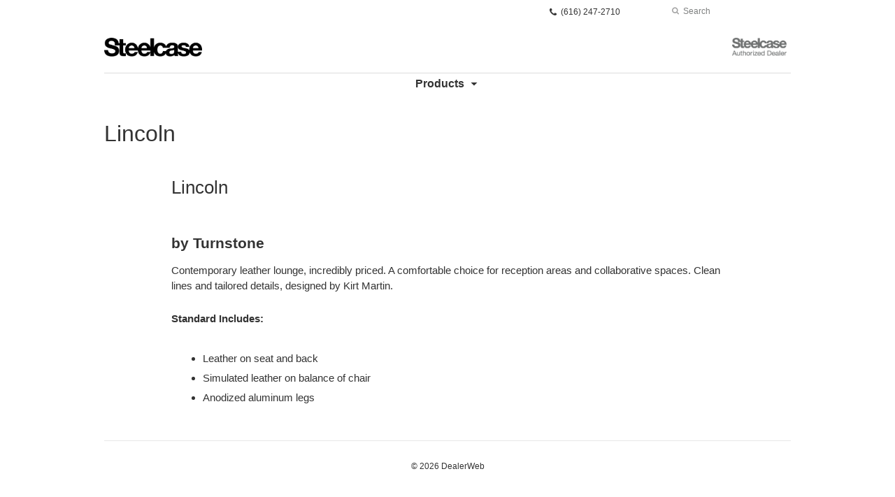

--- FILE ---
content_type: text/html; charset=UTF-8
request_url: https://dealerwebadmin.com/products/lincoln/
body_size: 8834
content:
<!DOCTYPE html>
<!--[if lt IE 7]><html class="no-js lt-ie9 lt-ie8" lang="en"><![endif]-->
<!--[if IE 8]><html class="no-js lt-ie9" lang="en"><![endif]-->
<!--[if gt IE 8]><!--><html class="no-js" lang="en"><!--<![endif]-->
<!--
	generated in 0.263 seconds
	37073 bytes batcached for 600 seconds
-->
<head>

	
		<meta charset="utf-8">
	<meta name="author" content="DealerWeb">
	<meta http-equiv="cleartype" content="on">
	<link rel="pingback" href="https://dealerwebadmin.com/xmlrpc.php">

		<meta name="HandheldFriendly" content="True">
	<meta name="viewport" content="width=device-width, initial-scale=1.0">

		<meta name="apple-mobile-web-app-title" content="Lincoln">

		<meta name="application-name" content="DealerWeb">

	
	
	<script type="text/javascript">
		function is_browser() {
			return (
				navigator.userAgent.indexOf( "Chrome" ) !== -1 ||
				navigator.userAgent.indexOf( "Opera" ) !== -1 ||
				navigator.userAgent.indexOf( "Firefox" ) !== -1 ||
				navigator.userAgent.indexOf( "MSIE" ) !== -1 ||
				navigator.userAgent.indexOf( "Safari" ) !== -1
			);
		}
		function not_excluded_page() {
			return (
				window.location.href.indexOf( "/unsupported-browser/" ) === -1 &&
				document.title.toLowerCase().indexOf( 'page not found' ) === -1
			);
		}
		if ( is_browser() && !document.addEventListener && not_excluded_page() ) {
			window.location = location.protocol + '//' + location.host + '/unsupported-browser/';
		}
	</script>

	<meta name='robots' content='noindex, nofollow' />

	<!-- This site is optimized with the Yoast SEO plugin v19.1 - https://yoast.com/wordpress/plugins/seo/ -->
	<title>Lincoln - DealerWeb</title>
	<meta property="og:locale" content="en_US" />
	<meta property="og:type" content="article" />
	<meta property="og:title" content="Lincoln - DealerWeb" />
	<meta property="og:description" content="by Turnstone" />
	<meta property="og:url" content="https://dealerwebadmin.com/products/lincoln/" />
	<meta property="og:site_name" content="DealerWeb" />
	<meta property="article:modified_time" content="2012-06-22T10:02:11+00:00" />
	<meta property="og:image" content="https://dealerwebadmin.com/wp-content/themes/steelcase/img/branding/Steelcase-DealerWeb-social-share.jpg" />
	<meta name="twitter:card" content="summary" />
	<!-- / Yoast SEO plugin. -->


<link rel='dns-prefetch' href='//s.w.org' />
<link rel="alternate" type="application/rss+xml" title="DealerWeb &raquo; Feed" href="https://dealerwebadmin.com/feed/" />
<link rel="alternate" type="application/rss+xml" title="DealerWeb &raquo; Comments Feed" href="https://dealerwebadmin.com/comments/feed/" />
<link rel="alternate" type="text/calendar" title="DealerWeb &raquo; iCal Feed" href="https://dealerwebadmin.com/events/?ical=1" />
		<!-- This site uses the Google Analytics by MonsterInsights plugin v8.16 - Using Analytics tracking - https://www.monsterinsights.com/ -->
		<!-- Note: MonsterInsights is not currently configured on this site. The site owner needs to authenticate with Google Analytics in the MonsterInsights settings panel. -->
					<!-- No UA code set -->
				<!-- / Google Analytics by MonsterInsights -->
		<link rel='stylesheet' id='tribe-events-pro-mini-calendar-block-styles-css'  href='https://dealerwebadmin.com/wp-content/plugins/events-calendar-pro/src/resources/css/tribe-events-pro-mini-calendar-block.min.css?ver=5.13.0' type='text/css' media='all' />
<link rel='stylesheet' id='steelcase-admin-css'  href='https://dealerwebadmin.com/wp-content/mu-plugins/steelcase/resources/admin.css?ver=5.8.12' type='text/css' media='all' />
<link rel='stylesheet' id='dashicons-css'  href='https://dealerwebadmin.com/wp-includes/css/dashicons.min.css?ver=5.8.12' type='text/css' media='all' />
<link rel='stylesheet' id='thickbox-css'  href='https://dealerwebadmin.com/wp-includes/js/thickbox/thickbox.css?ver=5.8.12' type='text/css' media='all' />
<link rel='stylesheet' id='auto-thickbox-css'  href='https://dealerwebadmin.com/wp-content/plugins/auto-thickbox/css/styles-pre39.css?ver=20140420' type='text/css' media='all' />
<link rel='stylesheet' id='add-to-quote-css'  href='https://dealerwebadmin.com/wp-content/plugins/steelcase-quotes/assets/css/add-to-quote.css?ver=b32ec4d373671398c9944df7dbe10093ab2d4319' type='text/css' media='all' />
<link rel='stylesheet' id='steelcase-dealerweb-theme-base-css'  href='https://dealerwebadmin.com/wp-content/themes/steelcase-dealerweb/css/dist/master.min.css?ver=2024.04.18.03.47' type='text/css' media='all' />
<link rel='stylesheet' id='steelcase-dealerweb-theme-print-css'  href='https://dealerwebadmin.com/wp-content/themes/steelcase-dealerweb/css/dist/print.min.css?ver=2024.04.18.03.47' type='text/css' media='print' />
<link rel='stylesheet' id='custom-css-css'  href='https://dealerwebadmin.com/css/custom-css.css?ver=1340808042' type='text/css' media='all' />
<script type='text/javascript' src='https://dealerwebadmin.com/wp-includes/js/jquery/jquery.min.js?ver=3.6.0' id='jquery-core-js'></script>
<script type='text/javascript' src='https://dealerwebadmin.com/wp-content/mu-plugins/social-popups/social-popup.js?ver=5.8.12' id='social-popups-js'></script>
<script type='text/javascript' src='https://dealerwebadmin.com/wp-content/plugins/steelcase-quotes/assets/js/jquery.cookie.js?ver=5.8.12' id='jquery-cookie-js'></script>
<script type='text/javascript' id='add-to-quote-js-extra'>
/* <![CDATA[ */
var AddToQuote = {"cookie_name":"steelcase-quotes-cookie","ajaxurl":"https:\/\/dealerwebadmin.com\/wp-admin\/admin-ajax.php","add_to_quote_nonce":"e007e23267","remove_from_quote_nonce":"9c5d99a2f7","post_id":"21236","quote_label":"Quote Request <span class=\"count\">(1)<\/span> ","quote_link":"https:\/\/dealerwebadmin.com\/request-a-quote\/"};
/* ]]> */
</script>
<script type='text/javascript' src='https://dealerwebadmin.com/wp-content/plugins/steelcase-quotes/assets/js/add-to-quote.js?ver=b32ec4d373671398c9944df7dbe10093ab2d4319' id='add-to-quote-js'></script>
<script type='text/javascript' src='https://dealerwebadmin.com/wp-includes/js/jquery/jquery-migrate.min.js?ver=3.3.2' id='jquery-migrate-js'></script>
<script type='text/javascript' src='https://dealerwebadmin.com/wp-content/themes/steelcase-dealerweb/js/modernizr.js?ver=2024.04.18.03.47' id='steelcase-dealerweb-theme-modernizr-js'></script>
<link rel="https://api.w.org/" href="https://dealerwebadmin.com/wp-json/" /><link rel='shortlink' href='https://dealerwebadmin.com/?p=21236' />
<link rel="alternate" type="application/json+oembed" href="https://dealerwebadmin.com/wp-json/oembed/1.0/embed?url=https%3A%2F%2Fdealerwebadmin.com%2Fproducts%2Flincoln%2F" />
<link rel="alternate" type="text/xml+oembed" href="https://dealerwebadmin.com/wp-json/oembed/1.0/embed?url=https%3A%2F%2Fdealerwebadmin.com%2Fproducts%2Flincoln%2F&#038;format=xml" />
<!--[if lt IE 8]><link rel="stylesheet" href="https://dealerwebadmin.com/wp-content/plugins/tribe-gallery/resources/ie7.css" type="text/css" media="screen"><![endif]-->
<!--[if IE 8]><link rel="stylesheet" href="https://dealerwebadmin.com/wp-content/plugins/tribe-gallery/resources/ie8.css" type="text/css" media="screen"><![endif]-->
<link rel="shortcut icon" href="https://dealerwebadmin.com/wp-content/themes/steelcase-dealerweb/img/branding/favicon.ico"><link rel="apple-touch-icon-precomposed" href="https://dealerwebadmin.com/wp-content/themes/steelcase-dealerweb/img/branding/apple-touch-icon-precomposed.png"><meta name="msapplication-TileImage" content="https://dealerwebadmin.com/wp-content/themes/steelcase-dealerweb/img/branding/ms-icon-144.png"><meta name="msapplication-TileColor" content="#ebebeb"><meta name="tec-api-version" content="v1"><meta name="tec-api-origin" content="https://dealerwebadmin.com"><link rel="alternate" href="https://dealerwebadmin.com/wp-json/tribe/events/v1/" />
<script type='text/javascript'>
/* <![CDATA[ */
var thickboxL10n = {"next":"Next &gt;","prev":"&lt; Prev","image":"Image","of":"of","close":"Close","loadingAnimation":"https:\/\/dealerwebadmin.com\/wp-content\/plugins\/auto-thickbox\/images\/loadingAnimation.gif"};
try{convertEntities(thickboxL10n);}catch(e){};;
/* ]]> */
</script>

	<script>window.twttr = (function( d, s, id ) {
			var js, fjs = d.getElementsByTagName( s )[0],
				t = window.twttr || {};
			if ( d.getElementById( id ) ) {
				return t;
			}
			js = d.createElement( s );
			js.id = id;
			js.src = "https://platform.twitter.com/widgets.js";
			fjs.parentNode.insertBefore( js, fjs );

			t._e = [];
			t.ready = function( f ) {
				t._e.push( f );
			};

			return t;
		}( document, "script", "twitter-wjs" ));</script>
	<!-- Global site tag (gtag.js) - Google Analytics -->
<script async src="https://www.googletagmanager.com/gtag/js?id=UA-30152413-1"></script>
<script>
  window.dataLayer = window.dataLayer || [];
  function gtag(){dataLayer.push(arguments);}
  gtag('js', new Date());
 
  gtag('config', 'UA-30152413-1');
</script>
	<style>

		/*
		 * Steelcase Dealerweb Options
		 */

		
					/* Body */
			html,
			body {
									background-color: #ffffff;
							}
					
					/* Header */
			.site-header,
			.hf-header-wrapper,
			.o-layout-is-inset .panel-type-hero.hero-first > .panel-content {
				background-color: #ffffff;
			}
		
					/* Nav Dropdowns */
			.desktop-navigation .dn-trigger.active {
				background-color: #f5f5f5;
			}
			.desktop-navigation .desktop-subnav-wrap{
				background-color: #f5f5f5;
			}
		
					/* Footer */
			.site-footer {
				background-color: #ffffff;
			}
		
					/* Utility bar */
			.site-utility-bar {
				background-color: #ffffff;
			}
		
		/*
		 * Customizer Color Palette
		 */

					body, form, button, input, select, textarea,
			.panel-type-hero .panel-title,
			.panel-type-hero .hc-excerpt p,
			.panel-type-hero-slim .hc-excerpt p,
			.panel-type-gallery .panel-title,
			.panel-type-gallery .pt-gallery .slider-carousel-wrap .sc-title,
			.panel-type-gallery .pt-gallery .slider-carousel-wrap .sc-content p {
				color: #333333;
			}

			.panel-type-gallery .pt-gallery .slider-carousel-wrap .sc-content p {
				opacity: .8;
			}
		
					.panel-type-one-up .content-well,
			.panel-type-two-up .feature,
			.panel-type-three-up .feature,
			.panel-type-cta .panel-content:not(.cta-layout--full) .cta__content,
			.panel-type-gallery .pt-gallery .slider-carousel-wrap .sc-content {
				background-color: #ffffff;
			}
		
					.panel-type-hero .panel-content:not(.alpha-transparent-yes) .hc-content-main-inner,
			.panel-type-hero-slim .panel-content.text-box--yes:not(.alpha-transparent-yes) .hc-content-main-inner,
			.panel-type-cta .panel-content.cta-text-box .cta__content {
				background-color: #ffffff;
			}
		
					a,
			a:visited,
			.pgs-4up:hover a h3,
			#tribe-events-nav-below a,
			#tribe-events-event-meta a,
			#tribe-events-nav-single a,
			#tribe-events-content .tribe-events-tooltip h4,
			#tribe_events_filters_wrapper .tribe_events_slider_val,
			.single-tribe_events a.tribe-events-ical,
			.single-tribe_events a.tribe-events-gcal,
			.tribe-events-grid .hentry.vevent a,
			#tribe-events-nav-below a:visited,
			#tribe-events-content .tribe-events-calendar td a:link,
			#tribe-events-content .tribe-events-calendar td a:visited,
			#tribe-events-event-meta a:visited,
			#tribe-events-nav-single a:visited,
			#tribe_events_filters_wrapper .tribe_events_slider_val:visited,
			.single-tribe_events a.tribe-events-ical:visited,
			.single-tribe_events a.tribe-events-gcal:visited,
			.panel-type-inline-nav .in-link__toggle:hover,
			.panel-type-inline-nav .in-link__list-action:hover,
			.panel-type-inline-nav .in-link__toggle:hover:after,
			.tribe-events-grid .hentry.vevent a:visited,
			.o-link-color,
			.pn-item .icon,
			.entry-meta-footer a {
				color: #28a837;
			}
		
					a:hover,
			a:focus,
			.o-link-color:hover,
			.o-link-color:focus,
			.slide-link:hover,
			.slide-link:focus,
			.pn-item a:hover span,
			.pn-item a:focus span,
			.pn-item a:hover .icon,
			.pn-item a:focus .icon,
			.ptl-anchor-map:hover,
			.ptl-anchor-map:focus,
			#tribe-events-nav-below a:hover,
			#tribe-events-nav-below a:focus,
			#tribe-events-event-meta a:hover,
			#tribe-events-event-meta a:focus,
			#tribe-events-nav-single a:hover,
			#tribe-events-nav-single a:focus,
			.single-tribe_events a.tribe-events-ical:hover,
			.single-tribe_events a.tribe-events-ical:focus,
			.single-tribe_events a.tribe-events-gcal:hover,
			.single-tribe_events a.tribe-events-gcal:focus,
			.tribe-events-grid .hentry.vevent a:hover,
			.tribe-events-grid .hentry.vevent a:focus,
			.entry-meta-footer a:hover,
			.entry-meta-footer a:focus,
			.page-legacy .browsers a:hover,
			.page-legacy .browsers a:focus {
				color: #4a76c0;
			}
		
		
		
				#status-bar .nav-btn-contact {
			background-color: #730011;
			color: #ffffff;
		}

		/* WYSIWYG Button Outline base styles */
		.btn-outline,
		a.btn-outline {
			background-color: transparent;
			border: 2px solid #730011;
			color: #730011;
		}

		.btn-outline:hover,
		.btn-outline:focus,
		a.btn-outline:hover,
		a.btn-outline:focus {
			background-color: transparent;
			border: 2px solid #4a76c0;
			color: #4a76c0;
		}

		/* Panel WYSIWYG Buttons should not change based on customizer button type */
		.panel a.btn,
		.panel a.btn-small {
			background-color: #730011;
			border: 0;
			color: #ffffff;
		}
		.panel a.btn {
			padding: 14px 25px 15px;
		}
		.panel a.btn-small {
			padding: 10px 20px 11px;
		}

		.panel a.btn:hover,
		.panel a.btn:focus,
		.panel a.btn-small:hover,
		.panel a.btn-small:focus {
			background-color: #4a76c0;
			border: 0;
			color: #ffffff;
		}

					.o-accent-color,
			.btn-simple:before,
			.btn-panel--text_link .btn-panel:before,
			.social-follow a,
			.site-footer .social-follow a {
				color: #bfbfbf;
			}

			.o-accent-bgd-color,
			.dm-tools .icon:after,
			.video-thumbnail .video-launch:focus:after,
			#cancel-comment-reply-link,
			.select2-container--default .select2-results__option[aria-selected=true],
			.select2-container--default .select2-results__option--highlighted[aria-selected] {
				background-color: #bfbfbf;
			}

			/* Cart counter in header */
			.dm-tools #cart-count-full {
				background: #ffffff;
				color: #28a837;
			}
		
					.o-accent-color-h:hover,
			.o-accent-color-h:focus,
			a.btn-simple:hover:before,
			a.btn-simple:focus:before,
			.btn-panel--text_link .btn-panel:hover:before,
			.btn-panel--text_link .btn-panel:focus:before,
			.social-follow a:hover,
			.social-follow a:focus,
			.site-footer .social-follow a:hover,
			.site-footer .social-follow a:focus {
				color: #d8d8d8;
			}
			.o-accent-bgd-color-h:hover,
			.o-accent-bgd-color-h:focus,
			.dm-tools a:hover .icon:after,
			.dm-tools a:focus .icon:after,
			.dm-tools button:hover .icon:after,
			.dm-tools button:focus .icon:after,
			#cancel-comment-reply-link:hover,
			#cancel-comment-reply-link:focus {
				background: #d8d8d8;
			}
		

		/*
		 * Panel Color Palette
		 */

		

				a.btn-simple,
		a.btn-simple:hover,
		a.btn-simple:focus,
		.btn-panel--text_link .btn-panel,
		.btn-panel--text_link .btn-panel:hover,
		.btn-panel--text_link .btn-panel:focus,
		.panel-type-hero .hg-title a,
		.panel-type-hero .hg-title a:hover,
		.panel-type-hero .hg-title a:focus,
		.panel-type-hero.hero-first .layout-gallery.panel-content a.btn-simple:hover,
		.panel-type-hero.hero-first .layout-gallery.panel-content a.btn-simple:focus {
			color: #333333;
		}

	</style>

	<style id="kirki-inline-styles"></style>
</head>
<body class="product-template-default single single-product postid-21236 tribe-no-js o-layout-is-inset o-margin-normal o-font-is-PT+Sans o-nav-drop-use-dark o-header-use-dark o-utility-use-dark o-footer-use-dark o-accent-use-dark product-lincoln">
	<nav
			id="mobile-subnav"
			class="mn-subnav"
			role="navigation"
			aria-hidden="true"
			aria-label="Main Navigation Mobile"
			itemscope
			itemtype="https://schema.org/SiteNavigationElement"
	></nav>

	<a class="skip-to-content-link" href="#main-content" tabindex="1">
		Skip to content	</a>

		<script>
		var steelcase_deepscroll = false;
		if (
			location.hash.length &&
			location.hash.slice(0, 10) !== "#location/" &&
			location.hash.slice(0, 8) !== "#comment" &&
			location.hash.slice(0, 8) !== "#respond" &&
			location.hash.slice(0, 6) !== "#error" && // for forms which add #error
			location.hash.slice(0, 11) !== "#wp-toolbar" && // The wpadminbar accessibility link
			location.hash.slice(0, 13) !== "#main-content" // The skip to content accessibility link
		) {
			steelcase_deepscroll = true;
			document.write('<div class="sc-loading-mask deepscroll-spinner"><div class="sc-loading-spinner"><i class="sq-1"></i><i class="sq-2"></i><i class="sq-3"></i></div></div>');
		}
	</script>
		<div id="fb-root"></div>
	<script>(function( d, s, id ) {
			var js, fjs = d.getElementsByTagName( s )[0];
			if ( d.getElementById( id ) ) {
				return;
			}
			js = d.createElement( s );
			js.id = id;
			js.src = "//connect.facebook.net/en_US/sdk.js#xfbml=1&version=v2.4";
			fjs.parentNode.insertBefore( js, fjs );
		}( document, 'script', 'facebook-jssdk' ));</script>
	
	<div class="site-wrap">

		
		<header id="s-header" class="site-header has-dealer-logo" role="banner">

	<div class="site-utility-bar">
	<ul class="site-utility-bar__list">
		<li class="site-utility-bar__list-item site-utility-bar__list-item--contact">
					</li>
		<li class="site-utility-bar__list-item site-utility-bar__list-item--phone">
			
<a href="tel:(616) 247-2710" class="site-utility-bar__anchor site-utility-bar__anchor--phone">
	<i class="icon icon-phone" aria-hidden="true"></i>
	<span id="dm-phone-number" class="accessibility">Phone number: </span>
	<span aria-labelledby="dm-phone-number">(616) 247-2710</span>
</a>
		</li>
		<li class="site-utility-bar__list-item site-utility-bar__list-item--locations">
					</li>
		<li class="site-utility-bar__list-item site-utility-bar__list-item--cart">
			<a
		href="https://dealerwebadmin.com/request-a-quote/"
		class="site-utility-bar__anchor site-utility-bar__anchor--cart"
>
	<i class="icon icon-shopping-cart" aria-hidden="true"></i>
	<span>Cart (<span id="cart-count-full" style="display: none;">0</span>)</span>
</a>
		</li>
		<li class="site-utility-bar__list-item site-utility-bar__list-item--search">
			
<form class="dn-search" role="search" method="get" action="https://dealerwebadmin.com/">
	<label class="accessibility" for="s">Search</label>
	<input placeholder="Search" class="dn-search-input" type="text" name="s" id="s" />
	<button type="submit" class="dn-search-submit">
		<i class="icon icon-search" aria-hidden="true"></i>
		<span class="accessibility">Submit Search</span>
	</button>
</form>

		</li>
	</ul>
</div>

	<div class="content-wrap">

		<div class="header-grid">
			
<div class="logo">

	
	<a href="https://dealerwebadmin.com" class="logo-wrap" rel="home" style="background-image: url(https://dealerwebadmin.com/wp-content/uploads/2021/09/2019_SC_Logo_Black_S.jpg);">
		<img src="https://dealerwebadmin.com/wp-content/uploads/2021/09/2019_SC_Logo_Black_S.jpg?zc=3&w=0&h=200" alt="DealerWeb" />	</a>

	
</div><!-- .logo -->


<nav id="d-navigation" class="desktop-navigation" role="navigation" aria-label="Main Navigation Desktop" itemscope itemtype="https://schema.org/SiteNavigationElement">
	<div class="content-wrap">
		<ol id="dn-nav" class=""><li id="menu-item-24033" class="tribe-custom-menu-item menu-item menu-item-type-tribe-custom menu-item-object-product menu-item-24033 menu-item-has-children dn-top-level"><a href="https://dealerwebadmin.com/products/" class=" dn-trigger">Products</a></li>
</ol>	</div>
</nav><!-- nav -->
<aside class="dealer-meta">
			<a
			href="https://dealer.steelcase.com/dealer//"
			class="authorized-dealer"
			style="background-image: url( https://dealerwebadmin.com/wp-content/themes/steelcase-dealerweb/img/presets/dealer-dark.png?ver=2024.04.18.03.47 );"
		>
			<span class="accessibility">Steelcase Authorized Dealer</span>
		</a>
	</aside>

		</div><!-- .header-grid -->

	</div><!-- .content-wrap -->

	
<nav id="m-navigation" class="mobile-navigation">
	<div class="content-wrap has-phone clearfix">
		<button
			class="mn-trigger"
			aria-label="Show Main Navigation Menu"
			aria-haspopup="true"
			aria-controls="mobile-subnav"
		>
			<i class="icon icon-navicon" aria-hidden="true"></i>
			<span aria-hidden="true">Menu</span>
		</button>
					<a class="mn-phone" href="tel:(616) 247-2710">
				<i class="icon icon-phone" aria-hidden="true"></i>
				<span id="mn-phone-number" class="accessibility">Phone number: </span>
				<span aria-labelledby="mn-phone-number">(616) 247-2710</span>
			</a>
			</div>
</nav><!-- mobile nav -->


</header><!-- .header -->

<!-- provide an anchor point to skip the header navigation, logo, etc when tabbing through the site -->
<a aria-label="Main Content" name="main-content"></a>
		
	<main role="main">

		
<header class="header-sub has-featured-media has-no-breadcrumbs has-no-social">

	
	<div class="content-wrap">

		<h1 class="h1 page-title">Lincoln</h1>
		
		
		
		
		
	</div><!-- .content-wrap -->

	
</header><!-- .header-sub -->

		
			
				<div class="content-wrap">

					
	<div class="context-content cw-inner">

		

		<h2 class='pageheading'>Lincoln</h2>
<h3 class='subheading'>by Turnstone</h3>
<p>Contemporary leather lounge, incredibly priced. A comfortable choice for reception areas and collaborative spaces. Clean lines and tailored details, designed by Kirt Martin.</p>
<p><strong>Standard Includes:</strong></p>
<ul>
<li>Leather on seat and back </li>
<li>Simulated leather on balance of chair </li>
<li>Anodized aluminum legs </li>
</ul>

	</div>

				</div><!-- .content-wrap -->

			
			
	<script type="application/ld+json">
	{
		"@context": "https://schema.org",
		"@type": "Product",
		"name": "Lincoln",
		"url": "https://dealerwebadmin.com/products/lincoln/",
					"image": "https://hub.dealerwebadmin.com/files/2012/06/07-0001514_linch_md.jpg",
							"description": "<h2 class='pageheading'>Lincoln<\/h2><h3 class='subheading'>by Turnstone<\/h3><p>Contemporary leather lounge, incredibly priced. A comfortable choice for reception areas and collaborative spaces. Clean lines and tailored details, designed by Kirt Martin.<br>\n<br>\n<strong>Standard Includes:<\/strong><\/p>\n<ul>\n    <li>Leather on seat and back <\/li>\n    <li>Simulated leather on balance of chair <\/li>\n    <li>Anodized aluminum legs <\/li>\n<\/ul>\n",
									"brand": [
									{
						"@type": "Organization",
	                    "name": "Steelcase"					}	        ],
			"manufacturer": [
										{
							"@type": "Organization",
		                    "name": "Steelcase"						}	        ],
							"category": [
				"Lounge","Seating"	        ],
        		"releaseDate": "2012-06-22T03:49:34-04:00"
	}
	</script>


		
		
	</main><!-- main -->


		<footer class="site-footer" role="contentinfo">

	
	
<section class="f-letterhead has-social-links">

	<div class="content-wrap">

		<div class="fl-wrap">

			<div class="fl-contact">
							</div>

			
			
		</div><!-- .fl-wrap -->

		<p class="fl-site-colophon">&copy; 2026 <a href="https://dealerwebadmin.com" rel="home">DealerWeb</a></p>

	</div><!-- .content-wrap -->

</section><!-- .f-letterhead -->
</footer><!-- .site-footer -->
	</div><!-- .site-wrap -->

	
			<script>
		( function ( body ) {
			'use strict';
			body.className = body.className.replace( /\btribe-no-js\b/, 'tribe-js' );
		} )( document.body );
		</script>
		<script> /* <![CDATA[ */var tribe_l10n_datatables = {"aria":{"sort_ascending":": activate to sort column ascending","sort_descending":": activate to sort column descending"},"length_menu":"Show _MENU_ entries","empty_table":"No data available in table","info":"Showing _START_ to _END_ of _TOTAL_ entries","info_empty":"Showing 0 to 0 of 0 entries","info_filtered":"(filtered from _MAX_ total entries)","zero_records":"No matching records found","search":"Search:","all_selected_text":"All items on this page were selected. ","select_all_link":"Select all pages","clear_selection":"Clear Selection.","pagination":{"all":"All","next":"Next","previous":"Previous"},"select":{"rows":{"0":"","_":": Selected %d rows","1":": Selected 1 row"}},"datepicker":{"dayNames":["Sunday","Monday","Tuesday","Wednesday","Thursday","Friday","Saturday"],"dayNamesShort":["Sun","Mon","Tue","Wed","Thu","Fri","Sat"],"dayNamesMin":["S","M","T","W","T","F","S"],"monthNames":["January","February","March","April","May","June","July","August","September","October","November","December"],"monthNamesShort":["January","February","March","April","May","June","July","August","September","October","November","December"],"monthNamesMin":["Jan","Feb","Mar","Apr","May","Jun","Jul","Aug","Sep","Oct","Nov","Dec"],"nextText":"Next","prevText":"Prev","currentText":"Today","closeText":"Done","today":"Today","clear":"Clear"}};/* ]]> */ </script><script type='text/javascript' src='https://dealerwebadmin.com/wp-content/plugins/auto-thickbox/js/auto-thickbox.js?ver=20150514' id='thickbox-js'></script>
<script type='text/javascript' id='steelcase-dealerweb-theme-scripts-js-extra'>
/* <![CDATA[ */
var modern_tribe_i18n = {"nav":{"location_lbl":"Location","locations_lbl":"Locations","search_plhldr":"Search","search_submit":"Submit Search","overview_lbl":"Overview","hide_menu":"Hide Main Navigation Menu"},"slick_slider":{"pause":"Pause","next":"Next Slide","previous":"Previous Slide","dots":"Slide #%d"}};
var modern_tribe_config = {"images_url":"https:\/\/dealerwebadmin.com\/wp-content\/themes\/steelcase-dealerweb\/img\/","template_url":"https:\/\/dealerwebadmin.com\/wp-content\/themes\/steelcase-dealerweb\/","home_url":"https:\/\/dealerwebadmin.com\/","is_srn":"","dealerweblite":{"is_dealerweblite":false}};
/* ]]> */
</script>
<script type='text/javascript' src='https://dealerwebadmin.com/wp-content/themes/steelcase-dealerweb/js/dist/master.min.js?ver=2024.04.18.03.47' id='steelcase-dealerweb-theme-scripts-js'></script>
<script type='text/javascript' src='https://dealerwebadmin.com/wp-includes/js/comment-reply.min.js?ver=5.8.12' id='comment-reply-js'></script>
<script type='text/javascript' src='https://dealerwebadmin.com/wp-includes/js/wp-embed.min.js?ver=5.8.12' id='wp-embed-js'></script>

<!-- Hand crafted by Modern Tribe, Inc. (http://tri.be) -->


	
	<script type="application/ld+json">
	{
		"@context": "https://schema.org",
		"@type": "WebSite",
		"name": "DealerWeb",
		"url": "https://dealerwebadmin.com/",
		"author": "DealerWeb",
		"copyrightHolder": "DealerWeb",
		"creator": "DealerWeb",
		"potentialAction": {
	        "@type": "SearchAction",
	        "target": "https://dealerwebadmin.com/?s={search_term_string}",
	        "query-input": "required name=search_term_string"
		}
	}
	</script>


	
	<script type="application/ld+json">
	{
		"@context": "https://schema.org",
		"@type": "WebPage",
		"name": "Lincoln",		"url": "https://dealerwebadmin.com/",
		"primaryImageOfPage": "https://hub.dealerwebadmin.com/files/2012/06/07-0001514_linch_md.jpg",		"mainContentOfPage": "<h2 class='pageheading'>Lincoln<\/h2><h3 class='subheading'>by Turnstone<\/h3><p>Contemporary leather lounge, incredibly priced. A comfortable choice for reception areas and collaborative spaces. Clean lines and tailored details, designed by Kirt Martin.<br>\n<br>\n<strong>Standard Includes:<\/strong><\/p>\n<ul>\n    <li>Leather on seat and back <\/li>\n    <li>Simulated leather on balance of chair <\/li>\n    <li>Anodized aluminum legs <\/li>\n<\/ul>\n","text": "<h2 class='pageheading'>Lincoln<\/h2><h3 class='subheading'>by Turnstone<\/h3><p>Contemporary leather lounge, incredibly priced. A comfortable choice for reception areas and collaborative spaces. Clean lines and tailored details, designed by Kirt Martin.<br>\n<br>\n<strong>Standard Includes:<\/strong><\/p>\n<ul>\n    <li>Leather on seat and back <\/li>\n    <li>Simulated leather on balance of chair <\/li>\n    <li>Anodized aluminum legs <\/li>\n<\/ul>\n",		"author": "DealerWeb",
		"copyrightHolder": "DealerWeb",
		"creator": "DealerWeb"
	}
	</script>


	
	<script type="application/ld+json">
	{
		"@context": "https://schema.org",
		"@type": "LocalBusiness",
		"name": "DealerWeb",
		"legalName": "DealerWeb",
		"url": "https://dealerwebadmin.com/",
				"logo": "https://dealerwebadmin.com/wp-content/uploads/2021/09/2019_SC_Logo_Black_S.jpg",					"contactPoint" : [
			    {
			        "@type": "ContactPoint",
			        					"telephone": "+1-(616) 247-2710",
					"contactType": "customer service"
			    }
			],
						"parentOrganization": "Steelcase Inc.",
		"brand": "Steelcase Inc.",
		"memberOf": "Steelcase Inc."
	}
	</script>


	<script id="nav_data" type="application/json">{"menu_items":[{"label":"Products","classes":" tribe-custom-menu-item tribe-custom-menu-item menu-item menu-item-type-tribe-custom menu-item-object-product menu-item-has-children menu-item-24033 menu-item-has-children single-column","url":"https:\/\/dealerwebadmin.com\/products\/","menu_id":24033,"has_children":true,"menu_items":[{"label":"Architectural","id":"menu-item-t.211","url":"https:\/\/dealerwebadmin.com\/products\/category\/architectural\/","menu_id":"product_category-t.211","classes":"tribe-custom-menu-item menu-item menu-item-type-tribe-custom menu-item-object-product menu-item menu-item-type-product_category menu-item-object-custom menu-item-t.211","has_children":false},{"label":"Worktools and Accessories","id":"menu-item-t.213","url":"https:\/\/dealerwebadmin.com\/products\/category\/worktools\/","menu_id":"product_category-t.213","classes":"tribe-custom-menu-item menu-item menu-item-type-tribe-custom menu-item-object-product menu-item menu-item-type-product_category menu-item-object-custom menu-item-t.213","has_children":false},{"label":"Open-Plan Workstations","id":"menu-item-t.219","url":"https:\/\/dealerwebadmin.com\/products\/category\/workspace\/","menu_id":"product_category-t.219","classes":"tribe-custom-menu-item menu-item menu-item-type-tribe-custom menu-item-object-product menu-item menu-item-type-product_category menu-item-object-custom menu-item-t.219","has_children":false},{"label":"Educational","id":"menu-item-t.222","url":"https:\/\/dealerwebadmin.com\/products\/category\/educational\/","menu_id":"product_category-t.222","classes":"tribe-custom-menu-item menu-item menu-item-type-tribe-custom menu-item-object-product menu-item menu-item-type-product_category menu-item-object-custom menu-item-t.222","has_children":false},{"label":"Seating","id":"menu-item-t.223","url":"https:\/\/dealerwebadmin.com\/products\/category\/seating\/","menu_id":"product_category-t.223","classes":"tribe-custom-menu-item menu-item menu-item-type-tribe-custom menu-item-object-product menu-item menu-item-type-product_category menu-item-object-custom menu-item-t.223","has_children":false},{"label":"Tables and Conferencing","id":"menu-item-t.231","url":"https:\/\/dealerwebadmin.com\/products\/category\/tables\/","menu_id":"product_category-t.231","classes":"tribe-custom-menu-item menu-item menu-item-type-tribe-custom menu-item-object-product menu-item menu-item-type-product_category menu-item-object-custom menu-item-t.231","has_children":false},{"label":"Privacy Screens","id":"menu-item-t.238","url":"https:\/\/dealerwebadmin.com\/products\/category\/screens\/","menu_id":"product_category-t.238","classes":"tribe-custom-menu-item menu-item menu-item-type-tribe-custom menu-item-object-product menu-item menu-item-type-product_category menu-item-object-custom menu-item-t.238","has_children":false},{"label":"Storage","id":"menu-item-t.241","url":"https:\/\/dealerwebadmin.com\/products\/category\/storage\/","menu_id":"product_category-t.241","classes":"tribe-custom-menu-item menu-item menu-item-type-tribe-custom menu-item-object-product menu-item menu-item-type-product_category menu-item-object-custom menu-item-t.241","has_children":false},{"label":"Integrated Technologies","id":"menu-item-t.248","url":"https:\/\/dealerwebadmin.com\/products\/category\/integrated\/","menu_id":"product_category-t.248","classes":"tribe-custom-menu-item menu-item menu-item-type-tribe-custom menu-item-object-product menu-item menu-item-type-product_category menu-item-object-custom menu-item-t.248","has_children":false},{"label":"Markerboards","id":"menu-item-t.250","url":"https:\/\/dealerwebadmin.com\/products\/category\/markerboards\/","menu_id":"product_category-t.250","classes":"tribe-custom-menu-item menu-item menu-item-type-tribe-custom menu-item-object-product menu-item menu-item-type-product_category menu-item-object-custom menu-item-t.250","has_children":false},{"label":"Lighting","id":"menu-item-t.256","url":"https:\/\/dealerwebadmin.com\/products\/category\/lighting\/","menu_id":"product_category-t.256","classes":"tribe-custom-menu-item menu-item menu-item-type-tribe-custom menu-item-object-product menu-item menu-item-type-product_category menu-item-object-custom menu-item-t.256","has_children":false},{"label":"Wood","id":"menu-item-t.259","url":"https:\/\/dealerwebadmin.com\/products\/category\/wood\/","menu_id":"product_category-t.259","classes":"tribe-custom-menu-item menu-item menu-item-type-tribe-custom menu-item-object-product menu-item menu-item-type-product_category menu-item-object-custom menu-item-t.259","has_children":false},{"label":"Private-office","id":"menu-item-t.262","url":"https:\/\/dealerwebadmin.com\/products\/category\/private-office\/","menu_id":"product_category-t.262","classes":"tribe-custom-menu-item menu-item menu-item-type-tribe-custom menu-item-object-product menu-item menu-item-type-product_category menu-item-object-custom menu-item-t.262","has_children":false},{"label":"Fall 2021","id":"menu-item-t.302","url":"https:\/\/dealerwebadmin.com\/products\/category\/fall-2021\/","menu_id":"product_category-t.302","classes":"tribe-custom-menu-item menu-item menu-item-type-tribe-custom menu-item-object-product menu-item menu-item-type-product_category menu-item-object-custom menu-item-t.302","has_children":false},{"label":"What's New","id":"menu-item-t.304","url":"https:\/\/dealerwebadmin.com\/products\/category\/whats-new\/","menu_id":"product_category-t.304","classes":"tribe-custom-menu-item menu-item menu-item-type-tribe-custom menu-item-object-product menu-item menu-item-type-product_category menu-item-object-custom menu-item-t.304","has_children":false},{"label":"Office Chairs","id":"menu-item-t.303","url":"https:\/\/dealerwebadmin.com\/products\/category\/office-chairs\/","menu_id":"product_category-t.303","classes":"tribe-custom-menu-item menu-item menu-item-type-tribe-custom menu-item-object-product menu-item menu-item-type-product_category menu-item-object-custom menu-item-t.303","has_children":false},{"label":"Desks + Tables","id":"menu-item-t.299","url":"https:\/\/dealerwebadmin.com\/products\/category\/desks-tables\/","menu_id":"product_category-t.299","classes":"tribe-custom-menu-item menu-item menu-item-type-tribe-custom menu-item-object-product menu-item menu-item-type-product_category menu-item-object-custom menu-item-t.299","has_children":false},{"label":"Guest Chairs + Stools","id":"menu-item-t.315","url":"https:\/\/dealerwebadmin.com\/products\/category\/guest-chairs-stools\/","menu_id":"product_category-t.315","classes":"tribe-custom-menu-item menu-item menu-item-type-tribe-custom menu-item-object-product menu-item menu-item-type-product_category menu-item-object-custom menu-item-t.315","has_children":false},{"label":"Architecture + Space Division","id":"menu-item-t.312","url":"https:\/\/dealerwebadmin.com\/products\/category\/architecture-space-division\/","menu_id":"product_category-t.312","classes":"tribe-custom-menu-item menu-item menu-item-type-tribe-custom menu-item-object-product menu-item menu-item-type-product_category menu-item-object-custom menu-item-t.312","has_children":false},{"label":"Sofas + Sleepers","id":"menu-item-t.310","url":"https:\/\/dealerwebadmin.com\/products\/category\/sofas-sleepers\/","menu_id":"product_category-t.310","classes":"tribe-custom-menu-item menu-item menu-item-type-tribe-custom menu-item-object-product menu-item menu-item-type-product_category menu-item-object-custom menu-item-t.310","has_children":false}]}]}</script>
	
</body>
</html>

--- FILE ---
content_type: text/css;charset=UTF-8
request_url: https://dealerwebadmin.com/css/custom-css.css?ver=1340808042
body_size: 135
content:
#header .main_nav,
.main_footer_three .right,
.copyright .right{
	display:none;
}

#header h1{
	max-width:600px;
}